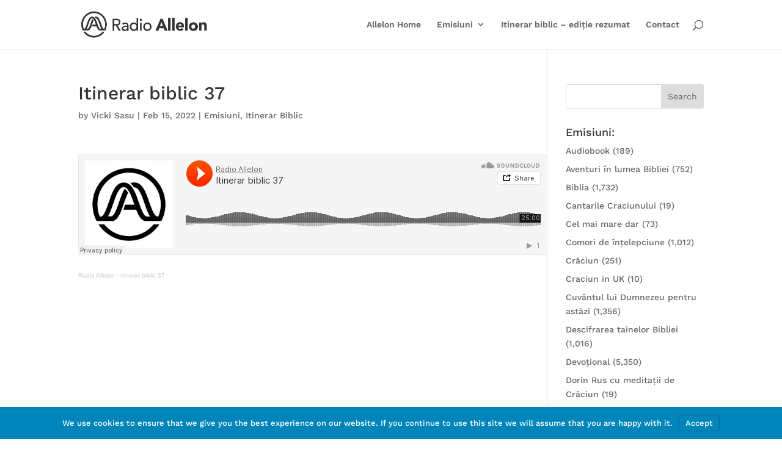

--- FILE ---
content_type: text/css
request_url: https://www.allelon.ro/wp-content/plugins/apmrp/source/css/mrp.css?ver=6.8.3
body_size: 41019
content:


/****************************************/
/* artwork */
/****************************************/

.mrp-artwork{
	position: relative;
	-moz-box-shadow: 3px 3px 15px #999;
    -webkit-box-shadow: 3px 3px 15px #999;
    box-shadow: 1px 1px 15px #999;
    width: 100%;
}
.mrp-artwork .mrp-player-outer {
    position: relative;
    left: 0;
    top: 0;
    width: 100%;
    height: 260px;
    overflow: hidden;
}
.mrp-artwork .mrp-player-holder{
	position:relative;
	float: left;
	height: 100%;
	width: 100%;
	z-index: 20;
	box-shadow: -1px 0 15px #999;
	box-sizing: border-box;
}
.mrp-artwork .mrp-player-thumb-wrapper{
	width:260px;
	float:left;
	position:relative;
	height:100%;
	overflow:hidden;
}
.mrp-artwork .mrp-player-thumb-wrap{
	position: relative;
	top:0;
	left:0;
	width:100%;
	height:100%;
	background-position: 50% 50%;
    background-size: cover;
    transition: opacity 0.3s ease-in-out;
}
.mrp-artwork .mrp-player-thumb1,
.mrp-artwork .mrp-player-thumb2{
	position: absolute;
	top:0;
	left:0;
	width:100%;
	height:100%;
	background-position: 50% 50%;
    background-size: cover;
    transition: opacity 0.3s ease-in-out;
}
.mrp-artwork .mrp-thumb-hidden{
	opacity: 0;
}
.mrp-artwork .mrp-contr-btn svg{
	position: absolute;
	height: 16px;
	top: 50%;
    left: 50%;
    padding: 0!important;
	margin: 0!important;
    fill:currentColor;
    -webkit-transform: translate(-50%, -50%);
    -ms-transform: translate(-50%, -50%);
    transform: translate(-50%, -50%);
}
.mrp-artwork .mrp-playlist-toggle{
	position: absolute;
	bottom:0;
	left:0;
	width: 50px;
	height: 50px;
}
.mrp-artwork .mrp-playlist-toggle svg{
	-webkit-filter: drop-shadow( 1px 1px 2px rgba(0, 0, 0, .7));
	filter: drop-shadow( 1px 1px 2px rgba(0, 0, 0, .7));
}
.mrp-artwork .mrp-popup-toggle{
	position:absolute;
	top:0;
	left: 0;
	width: 50px;
    height: 50px;
}
.mrp-artwork .mrp-info-toggle{
    position:absolute;
	top:0;
	left: 40px;
	width: 50px;
    height: 50px;
}
.mrp-artwork .mrp-share-toggle{
	position:absolute;
	width: 50px;
	height: 50px;
	top:0;
	right:0;
}
.mrp-artwork .mrp-player-right{
	position: relative;
	top:0px;
	height: 100%;
	overflow:hidden;
}

.mrp-artwork .mrp-center-elements{
	position: relative;
	left:50%;
  	transform: translateX(-50%);
  	margin-top: 60px;
  	overflow: hidden;
}
.mrp-artwork .mrp-info{
	position: relative;
	text-align: center;
}
.mrp-artwork .mrp-player-title{
	font-size:24px;
	text-align: center;
	margin:0;
	margin-bottom: 3px;
	padding:0;
}
.mrp-artwork .mrp-player-artist{
	font-size:15px;
	margin:0;
	padding:0;
	text-align: center;
}
.mrp-artwork .mrp-controls{
	position: relative;
	width:150px;
	height:50px;
	margin-top: 10px;
	margin-left: auto;
	margin-right: auto;
}
.mrp-artwork .mrp-prev-toggle{
	position:absolute;
	top:0px;
	left:0px;
	width:50px;
	height:50px;
}
.mrp-artwork .mrp-playback-toggle{
	position:absolute;
	top:0px;
	left:50px;
	width:50px;
	height:50px;
}
.mrp-artwork .mrp-prev-toggle svg,
.mrp-artwork .mrp-next-toggle svg{
	height: 20px;
}
.mrp-artwork .mrp-playback-toggle svg{
	height: 25px;
}
.mrp-artwork .mrp-pause-icon{
	display: none;
}
.mrp-artwork .mrp-next-toggle{
	position:absolute;
	top:0px;
	right:0px;
	width:50px;
	height:50px;
}
.mrp-artwork .mrp-volume-seekbar{
	position: relative;
	margin:15px auto 30px auto;
	width:200px;
	height:16px;
	cursor: pointer;
	touch-action: none;
}
.mrp-artwork .mrp-volume-bg{
	position:absolute;
	top:7px;
	left:10px;
	width:180px;
	height:4px;
}
.mrp-artwork .mrp-volume-level{
	position:absolute;
	top:0;
	left:0;
	height:100%;
}
.mrp-artwork .mrp-volume-drag{
    position: relative;
	top:-9px;
    width: 21px;
    height: 21px;
	border-radius: 100%;
	-webkit-transform: scale( 0.5 );
    transform: scale( 0.5 );
	-webkit-box-sizing: border-box; 
    -moz-box-sizing: border-box;    
   	box-sizing: border-box;    
   	-webkit-transition: all 0.3s ease-in-out;
    transition: all 0.3s ease-in-out; 
    float: right;
 	margin-right: -9px;
}
.mrp-artwork .mrp-volume-drag:hover,
.mrp-artwork .mrp-volume-drag:active {
    -webkit-transform: scale(1);
    transform: scale(1);
}
.mrp-artwork .mrp-playlist-holder{
	position: absolute;
	left:0;
	top:0;
	width: calc(100% - 50px);
	height:100%;
	overflow: hidden;
}
.mrp-artwork .mrp-playlist-bar{
	height: 32px;
    display: flex;
    align-items: center;
    flex-direction: row;
    justify-content: space-between;
    margin: 0 20px;
}
.mrp-artwork .mrp-history-title,
.mrp-artwork .mrp-station-title{
    font-size: 15px;
    cursor: pointer;
    background-image: linear-gradient(currentColor, currentColor);
    background-position: 0% 100%;
    background-repeat: no-repeat;
    background-size: 0% 2px;
    transition: background-size .3s;
}
.mrp-artwork .mrp-history-title:hover,
.mrp-artwork .mrp-station-title:hover,
.mrp-artwork .mrp-title-active{
	background-size: 100% 2px;
}
.mrp-artwork .mrp-title-active{
	cursor: default;
}
.mrp-artwork .mrp-playlist-inner,
.mrp-artwork .mrp-history-inner{
	position: absolute;
	top:32px;
	left:0;
	right: 0;
	bottom: 0;
	width: 100%;
	height: calc(100% - 32px);
	transition: transform 0.4s ease-out;
	padding: 20px;
	box-sizing: border-box;
}
.mrp-artwork .mrp-playlist-inner{
	left:100%;
}
.mrp-artwork .mrp-playlist-inner .mrp-playlist-item{
	cursor: pointer;
}
.mrp-artwork .mrp-playlist-inner .mrp-playlist-item-active{
	cursor: default;
}
.mrp-artwork .mrp-playlist-item{
	position: relative;
	top:0px;
	left:0px;
	font-size:16px;
	-webkit-box-sizing: border-box; 
	-moz-box-sizing: border-box;    
	box-sizing: border-box; 
 	overflow: hidden;
 	display: flex;
 	align-items:center;
}
.mrp-artwork .mrp-playlist-item:last-child {  
	border-bottom:none;
}

.mrp-artwork .mrp-playlist-thumb{
	display:block;
	position:relative;
	top:0;
	left:0;
	width:50px;
	height:50px;
	margin: 5px 0 5px 0px;
	overflow:hidden;
	flex-shrink:0;
}
.mrp-artwork .mrp-playlist-thumb-img{
	display:block;
	height:100%;
	width:auto!important;
	margin:0 auto;
	-webkit-backface-visibility: hidden;
	opacity: 0;
	transition: opacity 500ms ease-out;
}
.mrp-artwork .mrp-playlist-info{
	position: relative;
    font-size:14px;
	display: block;
	padding: 15px 20px;
    flex: 1;
    display: flex;
    flex-wrap:wrap;
    flex-direction: row;
    align-items: center; 
}
.mrp-artwork .mrp-playlist-artist{
	display: block;
}
.mrp-artwork .mrp-tooltip{
	position:absolute;
	text-align:center;
	z-index:99999999;
	pointer-events:none;
	border:1px solid #ccc;
	-moz-box-shadow: 3px 3px 15px #999;
    -webkit-box-shadow: 3px 3px 15px #999;
    box-shadow: 1px 1px 5px #999;
	display:none;
	font-size:12px!important;
	padding:2px 5px !important;
	line-height:20px !important;
	white-space:nowrap;
}

@media only screen and (max-width: 650px) {
	.mrp-artwork .mrp-player-outer{
		height: auto;
	}
	.mrp-artwork .mrp-player-right{
		clear: left;
	}
	.mrp-artwork .mrp-player-thumb-wrapper{
		width: 100%;
		min-height: 240px;
	}
}


/****************************************/
/* default */
/****************************************/


.mrp-default{
	position:relative;
}
.mrp-default .mrp-player-holder{
	position: relative;
	left:0;
	top:0;
	overflow:hidden;
}
.mrp-default .mrp-contr-btn svg{
	position: absolute;
	height: 15px;
	top: 50%;
    left: 50%;
    padding: 0!important;
	margin: 0!important;
    fill:currentColor;
    -webkit-transform: translate(-50%, -50%);
    -ms-transform: translate(-50%, -50%);
    transform: translate(-50%, -50%);
}
.mrp-default .mrp-player-thumb-wrap{
	position: relative;
	top:0;
	left:0;
	width:100%;
	height:320px;
	background-position: 50% 50%;
    background-size: cover;
    transition: opacity 0.3s ease-in-out;
}
.mrp-default .mrp-player-thumb1,
.mrp-default .mrp-player-thumb2{
	position: absolute;
	top:0;
	left:0;
	width:100%;
	height:100%;
	background-position: 50% 50%;
    background-size: cover;
    transition: opacity 0.3s ease-in-out;
}
.mrp-default .mrp-thumb-hidden{
	opacity: 0;
}
.mrp-default .mrp-info{
	position: relative;
	padding: 25px 20px 15px 20px;
}
.mrp-default .mrp-player-title{
	font-size:20px;
	margin:0 0 3px 0;
	padding:0;
}
.mrp-default .mrp-player-artist{
	font-size:14px;
	margin:0;
	padding:0;
}
.mrp-default .mrp-playback-toggle{
	position:absolute;
	right:10px;
	top:-25px;
	width:50px;
	height:50px;
	border-radius: 100%;
  	display: flex;
  	justify-content:center;
	align-items: center; 
	box-sizing: border-box;
	box-shadow: 0px 0px 5px #6a6a6a;
}
.mrp-default .mrp-playback-toggle svg{
	height: 20px;
}
.mrp-default .mrp-pause-icon{
	display: none;
}
.mrp-default .mrp-player-content{
	position: relative;
    top: 0;
    left: 0;
    right: 0;
    height: 30px;
    width: 100%;
}
.mrp-default .mrp-popup-toggle{
	position:relative;
	top:0;
	right: 0;
	width: 30px;
    height: 30px;
    float: right;
}
.mrp-default .mrp-volume-toggle{
	position:relative;
	width:30px;	
	height:30px;
	top:0;
	right:0;
	float: right;
	margin-right: 5px;
}
.mrp-default .mrp-info-toggle{
    position: relative;
    width: 30px;
    height: 30px;
    top: 0;
    right: 0;
    float: right;
    margin-right: 5px;
}

.mrp-default .mrp-volume-btn{
	height: 100%;
	width: 100%;
}
.mrp-default .mrp-mute-icon{
	display: none;
}
.mrp-default .mrp-volume-seekbar{
	position: absolute;
	top:0px;
	right:30px;
	width:90px;
	height:30px;
	cursor: pointer;
	touch-action: none;
	display: none;
}
.mrp-default .mrp-volume-toggle:hover .mrp-volume-seekbar{
	display: block;
}
.mrp-default .mrp-volume-bg{
	position:absolute;
	top:14px;
	left:10px;
	width:70px;
	height:2px;
}
.mrp-default .mrp-volume-level{
	position:absolute;
	top:14px;
	left:10px;
	width:0px;
	height:2px;
}
.mrp-default .mrp-volume-drag{
	position: relative;
	top:-9px;
    width: 20px;
    height: 20px;
	border-radius: 100%;
	/*pointer-events:none;*/
	-webkit-transform: scale( 0.5 );
    transform: scale( 0.5 );
	-webkit-box-sizing: border-box; 
    -moz-box-sizing: border-box;    
   	box-sizing: border-box;    
   	-webkit-transition: all 0.3s ease-in-out;
    transition: all 0.3s ease-in-out; 
    float: right;
 	margin-right: -10px;
}
.mrp-default .mrp-share-toggle,
.mrp-default .mrp-embed-toggle{
	position:relative;
	top:0;
	left: 0;
    height: 30px;
    width: 30px;
    float: left;
}
.mrp-default .mrp-playlist-holder{
	position: relative;
	left:0;
	width:100%;
	height: 300px;
	overflow:hidden;
}
.mrp-default .mrp-playlist-bar{
	height: 32px;
    display: flex;
    align-items: center;
    flex-direction: row;
    justify-content: space-between;
    margin: 0 20px;
}
.mrp-default .mrp-history-title,
.mrp-default .mrp-station-title{
    font-size: 15px;
    cursor: pointer;
    background-image: linear-gradient(currentColor, currentColor);
    background-position: 0% 100%;
    background-repeat: no-repeat;
    background-size: 0% 2px;
    transition: background-size .3s;
}
.mrp-default .mrp-history-title:hover,
.mrp-default .mrp-station-title:hover,
.mrp-default .mrp-title-active{
	background-size: 100% 2px;
}
.mrp-default .mrp-title-active{
	cursor: default;
}
.mrp-default .mrp-playlist-inner,
.mrp-default .mrp-history-inner{
	position: absolute;
	top:32px;
	left:0;
	right: 0;
	bottom: 0;
	width: 100%;
	height: calc(100% - 32px);
	transition: transform 0.4s ease-out;
}
.mrp-default .mrp-playlist-inner{
	left:100%;
}
.mrp-default .mrp-playlist-inner .mrp-playlist-item{
	cursor: pointer;
}
.mrp-default .mrp-playlist-inner .mrp-playlist-item-active{
	cursor: default;
}
.mrp-default .mrp-playlist-item{
	position: relative;
	align-items: center;
	top:0px;
	left:0px;
	flex: 1;
    display: flex;
	overflow: hidden;
	-webkit-box-sizing: border-box; 
	-moz-box-sizing: border-box;    
	box-sizing: border-box; 
}
.mrp-default .mrp-playlist-item:last-child {  
	border-bottom:none;
}
.mrp-default .mrp-playlist-thumb{
	display:block;
	position:relative;
	top:0;
	left:0;
	width:50px;
	height:50px;
	margin: 5px 0 5px 20px;
	overflow:hidden;
	flex-shrink:0;
}
.mrp-default .mrp-playlist-thumb-img{
	display:block;
	height:100%;
	width:auto!important;
	margin:0 auto;
	-webkit-backface-visibility: hidden;
	opacity: 0;
	transition: opacity 500ms ease-out;
}
.mrp-default .mrp-playlist-info{
	position: relative;
    font-size:14px;
	display: block;
	padding: 15px 20px;
    flex: 1;
    display: flex;
    flex-direction: column;
    justify-content: space-around;
}
.mrp-default .mrp-playlist-artist{
	display: block;
}
.mrp-default .mrp-tooltip{
	position:absolute;
	text-align:center;
	z-index:99999999;
	font-weight: 600;
	pointer-events:none;
	box-shadow: 1px 1px 3px #777;
	display:none;
	font-size:12px!important;
	padding:4px 8px !important;
	white-space:nowrap;
	user-select: none; 
}




/****************************************/
/* fixed */
/****************************************/

.mrp-fixed{
	position:fixed!important;
	left:0!important;
    right:0!important;
    margin-left:auto!important;
    margin-right:auto!important;
	bottom: -220px;
	width:100%;
	max-width: 1000px;
	z-index: 9999999;
}
.mrp-fixed.mrp-no-playlist{
	bottom: 0!important;
}


.mrp-fixed .mrp-player-wrap{
	position: relative;
	pointer-events:all;
}
.mrp-fixed .mrp-player-holder{
	position: relative;
	height: 100px;
	left:0;
	top:0;
	overflow:hidden;
	display: flex;
	flex-direction:row;
}
.mrp-fixed .mrp-contr-btn svg{
	position: absolute;
	height: 15px;
	top: 50%;
    left: 50%;
    padding: 0!important;
	margin: 0!important;
    fill:currentColor;
    -webkit-transform: translate(-50%, -50%);
    -ms-transform: translate(-50%, -50%);
    transform: translate(-50%, -50%);
}
.mrp-fixed .mrp-contr-btn:hover > svg{
	color:#f70059!important;
} 
.mrp-fixed .mrp-player-thumb-wrap{
	position: relative;
	top:0;
	left:0;
	width:100px;
	height:100px;
	background-position: 50% 50%;
    background-size: cover;
    transition: opacity 0.3s ease-in-out;
    flex-shrink:0;
}
.mrp-fixed .mrp-player-thumb1,
.mrp-fixed .mrp-player-thumb2{
	position: absolute;
	top:0;
	left:0;
	width:100%;
	height:100%;
	background-position: 50% 50%;
    background-size: cover;
    transition: opacity 0.3s ease-in-out;
}
.mrp-fixed .mrp-thumb-hidden{
	opacity: 0;
}
.mrp-fixed .mrp-info{
	position: relative;
	padding: 10px;
	margin: 0 25px;
	overflow: hidden;
}
.mrp-fixed .mrp-player-title{
	font-size:20px;
	margin:0 0 3px 0;
	padding:0;
	white-space: nowrap;
    overflow: hidden;
    text-overflow: ellipsis;
}
.mrp-fixed .mrp-player-artist{
	font-size:15px;
	margin:0;
	padding:0;
	white-space: nowrap;
    overflow: hidden;
    text-overflow: ellipsis;
}
.mrp-fixed .mrp-playback-toggle{
	position:absolute;
	top: 50%;
    left: 73px;
    transform: translateY(-50%);
	width:50px;
	height:50px;
	border-radius: 100%;
  	display: flex;
  	justify-content:center;
	align-items: center; 
	box-sizing: border-box;
}
.mrp-fixed .mrp-playback-toggle svg{
	height: 20px;
}
.mrp-fixed .mrp-pause-icon{
	display: none;
}
.mrp-fixed .mrp-player-content{
	position: absolute;
    top: 0;
    right: 0;
    height: 30px;
}
.mrp-fixed .mrp-popup-toggle{
	position:absolute;
	top:5px;
	right: 10px;
	width: 30px;
    height: 30px;
}
.mrp-fixed .mrp-volume-wrapper{
	position:absolute;
	width:30px;	
	height:30px;
	bottom:0;
	right:80px;
}
.mrp-fixed .mrp-volume-toggle{
	position:absolute;
	width:30px;	
	height:30px;
	bottom:0;
	right:0;
}
.mrp-fixed .mrp-volume-btn{
	height: 100%;
	width: 100%;
}
.mrp-fixed .mrp-mute-icon{
	display: none;
}
.mrp-fixed .mrp-volume-seekbar{
	position: absolute;
	top:0px;
	left:-90px;
	width:90px;
	height:30px;
	cursor: pointer;
	touch-action: none;
	display: none;
}
.mrp-fixed .mrp-volume-wrapper:hover .mrp-volume-seekbar{
	display: block;
}
.mrp-fixed .mrp-volume-bg{
	position:absolute;
	top:14px;
	left:10px;
	width:70px;
	height:2px;
}
.mrp-fixed .mrp-volume-level{
	position:absolute;
	top:14px;
	left:10px;
	width:0px;
	height:2px;
}
.mrp-fixed .mrp-playlist-toggle{
	position:absolute;
	bottom:0;
	right: 10px;
    height: 30px;
    width: 30px;
    cursor: pointer;
}
.mrp-fixed .mrp-info-toggle{
    position:absolute;
	bottom:0;
	right: 45px;
    height: 30px;
    width: 30px;
    cursor: pointer;
}
.mrp-fixed .mrp-playlist-holder{
	position: relative;
	left:0;
	width:100%;
	height: 250px;
	overflow:hidden;
}
.mrp-fixed .mrp-playlist-bar{
	height: 32px;
    display: flex;
    align-items: center;
    flex-direction: row;
    justify-content: space-between;
    margin: 0 20px;
}
.mrp-fixed .mrp-history-title,
.mrp-fixed .mrp-station-title{
    font-size: 15px;
    cursor: pointer;
    background-image: linear-gradient(currentColor, currentColor);
    background-position: 0% 100%;
    background-repeat: no-repeat;
    background-size: 0% 2px;
    transition: background-size .3s;
}
.mrp-fixed .mrp-history-title:hover,
.mrp-fixed .mrp-station-title:hover,
.mrp-fixed .mrp-title-active{
	background-size: 100% 2px;
}
.mrp-fixed .mrp-title-active{
	cursor: default;
}
.mrp-fixed .mrp-playlist-inner,
.mrp-fixed .mrp-history-inner{
	position: absolute;
	top:32px;
	left:0;
	right: 0;
	bottom: 32px;
	width: 100%;
	transition: transform 0.4s ease-out;
}
.mrp-fixed .mrp-playlist-inner{
	left:100%;
}
.mrp-fixed .mrp-playlist-inner .mrp-playlist-item{
	cursor: pointer;
}
.mrp-fixed .mrp-playlist-inner .mrp-playlist-item-active{
	cursor: default;
}
.mrp-fixed .mrp-playlist-item{
	position: relative;
	align-items: center;
	top:0px;
	left:0px;
	flex: 1;
    display: flex;
	overflow: hidden;
	-webkit-box-sizing: border-box; 
	-moz-box-sizing: border-box;    
	box-sizing: border-box; 
}
.mrp-fixed .mrp-playlist-item:last-child {  
	border-bottom:none;
}
.mrp-fixed .mrp-playlist-thumb{
	display:block;
	position:relative;
	top:0;
	left:0;
	width:35px;
	height:35px;
	margin: 5px 0 5px 20px;
	overflow:hidden;
	flex-shrink:0;
}
.mrp-fixed .mrp-playlist-thumb-img{
	display:block;
	height:100%;
	width:auto!important;
	margin:0 auto;
	-webkit-backface-visibility: hidden;
	opacity: 0;
	transition: opacity 500ms ease-out;
}
.mrp-fixed .mrp-playlist-info{
	position: relative;
    font-size:14px;
	display: block;
	padding: 15px 20px;
}
.mrp-fixed .mrp-playlist-filter-msg{
    position: absolute;
    top: 32px;
    left: 0;
    right: 0;
    bottom: 32px;
    display: none;
}
.mrp-fixed .mrp-playlist-filter::placeholder { 
    color: inherit!important;
}
.mrp-fixed .mrp-playlist-filter-msg span{
    position: relative;
    float: left;
    top: 50%;
    left: 50%;
    transform: translate(-50%, -50%);
    font-size: 16px;
}	
.mrp-fixed .mrp-playlist-bottom-bar{
	position:absolute;
	bottom:0px;
	left: 0;
	height:30px;
	width:100%;
	overflow:hidden;
}
.mrp-fixed .mrp-search-filter{
	position:relative;
	width:100px!important;
	height:18px!important;
	padding:0 0 0 2px!important;
	top:50%;
	margin:-9px 0 0 20px!important;
	border:0!important;
	-moz-border-radius:0 !important;
    -webkit-border-radius:0 !important;
	border-radius:0 !important;
	box-shadow:none!important; 
	line-height:1!important; 
	float: left;
	font-size:15px;
	-webkit-box-sizing: border-box; 
	-moz-box-sizing: border-box;    
	box-sizing: border-box; 
}
.mrp-fixed .mrp-search-filter::placeholder { 
	color: inherit!important;
}
.mrp-fixed .mrp-tooltip{
	position:absolute;
	text-align:center;
	z-index:99999999;
	font-weight: 600;
	pointer-events:none;
	display:none;
	font-size:12px!important;
	padding:4px 8px !important;
	white-space:nowrap;
	user-select: none; 
}

.mrp-fixed .mrp-server-stat-wrap{
    background: rgba(40, 40, 40, 0.9)!important;
    top: 50%!important;
    left: 50%!important;
    width: 250px!important;
    height: 220px!important;
    transform: translate(-50%, -50%)!important;
}
.mrp-fixed .mrp-server-stat-close{
	position: absolute;
    top: 0;
    right: 0;
    width: 40px;
    height: 40px;
}
.mrp-fixed .mrp-server-stat-close svg{
	position: absolute;
	height: 15px;
	top: 50%;
    left: 50%;
    padding: 0!important;
	margin: 0!important;
    fill:currentColor;
    transform: translate(-50%, -50%);
}


.mrp-fixed .mrp-share-holder{
    background: #222;
    border: 1px solid #333;
}



/****************************************/
/* mini */
/****************************************/

.mrp-mini .mrp-player-holder{
	position: relative;
	left:0;
	top:0;
	overflow:hidden;
	height:100px;
	display:flex;
	flex-direction:row;
}
.mrp-mini .mrp-contr-btn svg{
	position: absolute;
	height: 15px;
	top: 50%;
    left: 50%;
    padding: 0!important;
	margin: 0!important;
    fill:currentColor;
    -webkit-transform: translate(-50%, -50%);
    -ms-transform: translate(-50%, -50%);
    transform: translate(-50%, -50%);
}
.mrp-mini .mrp-player-thumb-wrap{
	position: relative;
	top:0;
	left:0;
	width:100px;
	height:100px;
	background-position: 50% 50%;
    background-size: cover;
    transition: opacity 0.3s ease-in-out;
    flex-shrink:0;
}
.mrp-mini .mrp-player-thumb1,
.mrp-mini .mrp-player-thumb2{
	position: absolute;
	top:0;
	left:0;
	width:100%;
	height:100%;
	background-position: 50% 50%;
    background-size: cover;
    transition: opacity 0.3s ease-in-out;
}
.mrp-mini .mrp-thumb-hidden{
	opacity: 0;
}
.mrp-mini .mrp-info{
	position: relative;
	padding: 10px 20px;
}
.mrp-mini .mrp-player-title{
	font-size:18px;
	margin:0 0 3px 0;
	padding:0;
}
.mrp-mini .mrp-player-artist{
	font-size:14px;
	margin:0;
	padding:0;
}
.mrp-mini .mrp-playback-toggle{
	position:absolute;
	left:25px;
	top:50%;
	width:50px;
	height:50px;
	margin-top: -25px;
	border-radius: 100%;
  	display: flex;
  	justify-content:center;
	align-items: center; 
	box-sizing: border-box;
}
.mrp-mini .mrp-playback-toggle svg{
	height: 20px;
}
.mrp-mini .mrp-pause-icon{
	display: none;
}
.mrp-mini .mrp-popup-toggle{
	position:relative;
	top:0;
	right: 0;
	width: 30px;
    height: 30px;
    float: right;
}
.mrp-mini .mrp-volume-toggle{
	position:absolute;
	width:30px;	
	height:30px;
	bottom:5px;
	right:5px;
	filter: drop-shadow( 1px 1px 1px rgba(0, 0, 0, .2));
}
.mrp-mini .mrp-info-toggle{
    position: absolute;
    width: 30px;
    height: 30px;
    bottom: 5px;
    right: 40px;
    filter: drop-shadow( 1px 1px 1px rgba(0, 0, 0, .2))
}
.mrp-mini .mrp-volume-btn{
	height: 100%;
	width: 100%;
}
.mrp-mini .mrp-mute-icon{
	display: none;
}
.mrp-mini .mrp-share-toggle{
	position:absolute;
	bottom:5px;
	right: 75px;
    height: 30px;
    width: 30px;
    filter: drop-shadow( 1px 1px 1px rgba(0, 0, 0, .2));
}
.mrp-mini .mrp-tooltip{
	position:absolute;
	text-align:center;
	z-index:99999999;
	font-weight: 600;
	pointer-events:none;
	box-shadow: 1px 1px 3px #888;
	display:none;
	font-size:12px!important;
	padding:4px 8px !important;
	white-space:nowrap;
	user-select: none; 
}

.mrp-mini .mrp-server-stat-wrap{
    background: rgba(40, 40, 40, 0.9)!important;
    top: 50%!important;
    left: 50%!important;
    width: 250px!important;
    height: 220px!important;
    transform: translate(-50%, -50%)!important;
}
.mrp-mini .mrp-server-stat-close{
	position: absolute;
    top: 0;
    right: 0;
    width: 40px;
    height: 40px;
}
.mrp-mini .mrp-server-stat-close svg{
	position: absolute;
	height: 15px;
	top: 50%;
    left: 50%;
    padding: 0!important;
	margin: 0!important;
    fill:currentColor;
    transform: translate(-50%, -50%);
}



/****************************************/
/* modern */
/****************************************/

.mrp-modern .mrp-player-holder{
	position: relative;
    left: 0;
    top: 0;
    height: 320px;
    overflow: hidden;
}
.mrp-modern .mrp-contr-btn svg{
	position: absolute;
	height: 16px;
	top: 50%;
    left: 50%;
    padding: 0!important;
	margin: 0!important;
    fill:currentColor;
    -webkit-transform: translate(-50%, -50%);
    -ms-transform: translate(-50%, -50%);
    transform: translate(-50%, -50%);
}
.mrp-modern .mrp-player-thumb-wrap{
	position: absolute;
	top:0;
	left:0;
	width:100%;
	height:100%;
	background-position: 50% 50%;
    background-size: cover;
    transition: opacity 0.3s ease-in-out;
}
.mrp-modern .mrp-player-thumb1,
.mrp-modern .mrp-player-thumb2{
	position: absolute;
	top:0;
	left:0;
	width:100%;
	height:100%;
	background-position: 50% 50%;
    background-size: cover;
    transition: opacity 0.3s ease-in-out;
}
.mrp-modern .mrp-thumb-hidden{
	opacity: 0;
}
.mrp-modern .mrp-player-thumb-cover{
	position: absolute;
	top:0;
	left:0;
	width:100%;
	height:100%;
}
.mrp-modern .mrp-player-content{
	position: absolute;
    bottom: 0;
    width: 100%;
}
.mrp-modern .mrp-info{
	position: relative;
	margin:25px 20px 5px 20px;
	pointer-events:none;
}
.mrp-modern .mrp-player-title{
	font-size:20px;
	margin:0;
	margin-bottom: 3px;
	padding:0;
}
.mrp-modern .mrp-player-artist{
	font-size:13px;
	margin:0;
	padding:0;
}
.mrp-modern .mrp-player-controls-wrap{
	display: flex;
    position: relative;
    width: 100%;
    align-items: center;
    justify-content: center;
    align-items: center;
}
.mrp-modern .mrp-player-controls{
	position: relative;
	margin-top:10px;
	margin-bottom: 20px;
	width:210px;
	height: 30px;
}
.mrp-modern .mrp-prev-toggle{
	position: absolute;
	width:30px;
	height:30px;
	left:0px;
}
.mrp-modern .mrp-playback-toggle{
	position:absolute;
	top:0px;
	width:30px;
	height:30px;
	left:50%;
	-webkit-transform: translate(-50%, 0);
  	-ms-transform: translate(-50%, 0);
  	transform: translate(-50%, 0);
}
.mrp-modern .mrp-pause-icon{
	display: none;
}
.mrp-modern .mrp-next-toggle{
	position:absolute;
	width:30px;
	height:30px;
	right:0px;
}

.mrp-modern .mrp-spacer{
	position: relative;
	margin: 10px 20px;
	margin-left:20px;
	margin-right: 20px;
	height:1px;
}
.mrp-modern .mrp-player-bar{
	position: absolute;
    top: 0;
    left: 0;
    right: 0;
    height: 30px;
    width: 100%;
    z-index: 10;
}
.mrp-modern .mrp-popup-toggle{
	position: absolute;
	top:10px;
	left:20px;
	width:30px;
	height:30px;
}
.mrp-modern .mrp-volume-wrapper{
	position:absolute;
	width:30px;	
	height:30px;
	top:10px;
	right:20px;
}
.mrp-modern .mrp-volume-toggle{
	position:absolute;
	width:30px;	
	height:30px;
	cursor: pointer;
}
.mrp-modern .mrp-mute-icon{
	display: none;
}
.mrp-modern .mrp-volume-seekbar{
	position: absolute;
	top:0px;
	right:30px;
	width:90px;
	height:30px;
	cursor: pointer;
	touch-action: none;
}
.mrp-modern .mrp-volume-bg{
	position:absolute;
	top:14px;
	left:10px;
	width:70px;
	height:1px;
}
.mrp-modern .mrp-volume-level{
	position:absolute;
	top:0;
	left:0;
	height:100%;
}
.mrp-modern .mrp-volume-drag{
	position: relative;
	top:-9px;
    width: 18px;
    height: 18px;
	border-radius: 100%;
	/*pointer-events:none;*/
	-webkit-transform: scale( 0.5 );
    transform: scale( 0.5 );
	-webkit-box-sizing: border-box; 
    -moz-box-sizing: border-box;    
   	box-sizing: border-box;    
   	-webkit-transition: all 0.3s ease-in-out;
    transition: all 0.3s ease-in-out; 
    float: right;
 	margin-right: -9px;
}
.mrp-modern .mrp-volume-drag:hover,
.mrp-modern .mrp-volume-drag:active {
    -webkit-transform: scale(1);
    transform: scale(1);
}

.mrp-modern .mrp-info-toggle{
    position: absolute;
    top: 0;
	right:55px;
	width:30px;
	height: 100%;
}

.mrp-modern .mrp-share-toggle{
	position: absolute;
    top: 0;
    right: 15px;
    width: 30px;
    height: 100%;
}
.mrp-modern .mrp-embed-toggle{
	position: absolute;
    top: 0;
    right: 50px;
    width: 30px;
    height: 100%;
}
.mrp-modern .mrp-playlist-holder{
	position: relative;
	left:0;
	width:100%;
	height: 300px;
	overflow:hidden;
}
.mrp-modern .mrp-playlist-bar{
	height: 32px;
    display: flex;
    align-items: center;
    flex-direction: row;
    justify-content: space-between;
    margin: 0 20px;
}
.mrp-modern .mrp-history-title,
.mrp-modern .mrp-station-title{
    font-size: 15px;
    cursor: pointer;
    background-image: linear-gradient(currentColor, currentColor);
    background-position: 0% 100%;
    background-repeat: no-repeat;
    background-size: 0% 1px;
    transition: background-size .3s;
}
.mrp-modern .mrp-history-title:hover,
.mrp-modern .mrp-station-title:hover,
.mrp-modern .mrp-title-active{
	background-size: 100% 1px;
}
.mrp-modern .mrp-title-active{
	cursor: default;
}
.mrp-modern .mrp-playlist-inner,
.mrp-modern .mrp-history-inner{
	position: absolute;
	top:32px;
	bottom:32px;
	left:0;
	right: 0;
	width: 100%;
	transition: transform 0.4s ease-out;
}
.mrp-modern .mrp-playlist-inner{
	left:100%;
}
.mrp-modern .mrp-playlist-inner .mrp-playlist-item{
	cursor: pointer;
}
.mrp-modern .mrp-playlist-inner .mrp-playlist-item-active{
	cursor: default;
}
.mrp-modern .mrp-playlist-item{
	position: relative;
	align-items: center;
	top:0px;
	left:0px;
	flex: 1;
    display: flex;
	overflow: hidden;
	-webkit-box-sizing: border-box; 
	-moz-box-sizing: border-box;    
	box-sizing: border-box; 
}
.mrp-modern .mrp-playlist-item:last-child {  
	border-bottom:none;
}
.mrp-modern .mrp-playlist-thumb{
	display:block;
	position:relative;
	top:0;
	left:0;
	width:50px;
	height:50px;
	margin: 5px 0 5px 20px;
	overflow:hidden;
	flex-shrink:0;
}
.mrp-modern .mrp-playlist-thumb-img{
	display:block;
	height:100%;
	width:auto!important;
	margin:0 auto;
	-webkit-backface-visibility: hidden;
	opacity: 0;
	transition: opacity 500ms ease-out;
}
.mrp-modern .mrp-playlist-info{
	position: relative;
    font-size:14px;
	display: block;
	padding: 15px 20px;
    flex: 1;
    display: flex;
    flex-direction: column;
    justify-content: space-around;
}
.mrp-modern .mrp-playlist-artist{
	display: block;
}

.mrp-modern .mrp-playlist-filter-msg{
    position: absolute;
    top: 32px;
    left: 0;
    right: 0;
    bottom: 32px;
    display: none;
}
.mrp-modern .mrp-playlist-filter::placeholder { 
    color: inherit!important;
}
.mrp-modern .mrp-playlist-filter-msg span{
    position: relative;
    float: left;
    top: 50%;
    left: 50%;
    transform: translate(-50%, -50%);
    font-size: 16px;
}	
.mrp-modern .mrp-playlist-bottom-bar{
	position:absolute;
	bottom:0px;
	left: 0;
	height:30px;
	width:100%;
	overflow:hidden;
}
.mrp-modern .mrp-search-filter{
	position:relative;
	width:100px!important;
	height:18px!important;
	padding:0 0 0 2px!important;
	top:50%;
	margin:-9px 0 0 20px!important;
	border:0!important;
	-moz-border-radius:0 !important;
    -webkit-border-radius:0 !important;
	border-radius:0 !important;
	box-shadow:none!important; 
	box-shadow:none!important; 
	line-height:1!important; 
	float: left;
	font-size:15px;
	-webkit-box-sizing: border-box; 
	-moz-box-sizing: border-box;    
	box-sizing: border-box; 
}
.mrp-modern .mrp-search-filter::placeholder { 
	color: inherit!important;
}

.mrp-modern .mrp-tooltip{
	position:absolute;
	text-align:center;
	z-index:99999999;
	pointer-events:none;
	-moz-box-shadow: 1px 1px 8px #444;
	-webkit-box-shadow: 1px 1px 8px #444;
	box-shadow: 1px 1px 8px #444;
	display:none;
	font-size:12px!important;
	padding:4px 8px !important;
	white-space:nowrap;
	user-select: none; 
}

@media only screen and (max-width: 550px) {
	.mrp-modern {
		display: block;
	}
	.mrp-modern  .mrp-player-holder{
		max-width: none;
	}
	.mrp-modern  .mrp-playlist-inner{
		position: relative;
		top:0;
		height: 300px;
	}
}

.mrp-modern .mrp-share-holder{
	background: #444;
}

/* stats */

.mrp-modern .mrp-server-stat-wrap{
    background: rgba(0,0,0,0.5)!important;
    height: 249px!important;
}






/****************************************/
/* stats */
/****************************************/

/* stats */

.mrp-server-stat-wrap{
	position: absolute;
    left: 0;
    box-sizing: border-box;
    background: rgba(0,0,0,0.65);
    top: 0;
    padding: 10px;
    width: 100%;
    height: 100%;
    overflow-y: auto;
    display: none;
}
.mrp-server-stat-wrap::-webkit-scrollbar {
    width: 9px; 
    height: 9px; 
}
.mrp-server-stat-wrap::-webkit-scrollbar-thumb {
    background: #999; 
}
.mrp-server-stat-wrap::-webkit-scrollbar-track {
    background: #eee; 
}
.mrp-server-stat{
	padding: 6px 0;
	font-size: 13px;
	display: flex;
    flex-direction: row;
    color: #ccc;
}
.mrp-server-stat-wrap svg{
	position: relative;
	height: 14px;
	width: 20px;
    padding: 0!important;
    fill:currentColor;
    margin: 0 10px 0 0!important;
    color: #e7e7e7;
    flex-shrink: 0;
}
.mrp-server-title{
	font-size: 20px;
	margin: 8px;
	color: #fff;
}
.mrp-server-url{
	color:inherit;
}
.mrp-server-genre-tag{
	padding: 3px 5px;
	background-color: #9e9e9e;
	border-radius: 6px;
	color: #fff;
	font-size: 11px;
	margin: 0 5px 5px 0;
	display: inline-block;
}


/****************************************/
/* general */
/****************************************/



/* share */

.mrp-share-holder{
    max-width: 400px;
    width:100%;
    position: fixed;
    height: 70px;
    top: 50%;
    left: 50%;
    transform: translate(-50%, -50%);   
    z-index: 10;
    display: none;
    background: #fff;
    box-shadow: 1px 1px 15px #9494942e;
}
.mrp-share-holder-inner{
    height: 50px;
    position: absolute;
    top: 50%;
    left: 50%;
    transform: translate(-50%, -50%);
    display: flex;  
}
.mrp-share-close,
.mrp-embed-close{
    position: absolute!important;
    width: 34px!important;
    height: 34px!important;
    top: 0!important;
    right: 0!important;
}

.mrp-default .mrp-share-close svg,
.mrp-default .mrp-embed-close svg{
	color:#cbcbcb!important;
}
.mrp-fixed .mrp-share-close svg,
.mrp-fixed .mrp-embed-close svg{
	color:#cbcbcb!important;
}
.mrp-artwork .mrp-share-close svg,
.mrp-artwork .mrp-embed-close svg{
	color:#666!important;
}
.mrp-modern .mrp-share-close svg,
.mrp-modern .mrp-embed-close svg{
	color:#fff!important;
}



.mrp-share-item{
    position:relative;
    width:25px!important;
    height:100%;
    text-align: center;
    float: left;
    margin-right: 15px;
    transition: transform 0.3s;
}
.mrp-share-item:hover{
    transform: scale(1.7);
}

.mrp-share-item[data-type="facebook"] svg{
    color: #3b5998!important;
}
.mrp-share-item[data-type="twitter"] svg{
    color: #00aced!important;
}
.mrp-share-item[data-type="tumblr"] svg{
    color: #34526f!important;
}
.mrp-share-item[data-type="whatsapp"] svg{
    color: #25D366!important;
}
.mrp-share-item[data-type="linkedin"] svg{
    color: #007bb6!important;
}
.mrp-share-item[data-type="reddit"] svg{
    color: #FF4301!important;
}
.mrp-share-item[data-type="digg"] svg{
    color: #005be2!important;
}
.mrp-share-item[data-type="pinterest"] svg{
    color: #cb2027!important;
}





.mrp-embed-holder{
    position: fixed;
    top: 50%;
    left: 50%;
    transform: translate(-50%, -50%);   
    z-index: 10;
    display: none;
    max-width: 500px;
    width: 100%;
    max-height: 200px;
    height: 100%;
}
.mrp-embed-holder-inner{
    position: absolute;
    top: 50%;
    left: 50%;
    transform: translate(-50%, -50%);
    display: flex;  
    width: 80%;
    height: 80%;
}
.mrp-embed-data{
    width: 100%;
    height: 100%;
    position: relative;
}
.mrp-embed-box{
    display: flex;
}
.mrp-embed-field-wrap{
    display: flex;
    align-items: center;
    position: relative;
    margin:0;
    line-height: normal;
    white-space: nowrap;
    overflow: hidden;
    width: 100%;
    font-size: 12px;
    padding: 5px;
    color: #999;
    border-radius: 0;
    border: 1px solid #e6e6e6;
}
.mrp-embed-title{
    font-size: 18px;
    margin: 10px 0;
}
.mrp-embed-copy{
    display: inline-block;
    padding: 8px 12px!important;
    font-size: 13px;
    cursor: pointer;
    float: right;
    align-self: flex-start;
    margin-left: 5px;
    margin-right: 5px;
    white-space: nowrap;
    border-radius: 0;
    transition: opacity 0.3s ease-out; 
}

/* embed */

.mrp-default .mrp-embed-holder{
	background: #fff;
    box-shadow: 1px 1px 15px #9494942e;
}
.mrp-default .mrp-embed-title{
    color: #9d9d9d;
}
.mrp-default .mrp-embed-copy{
    background: #7d7a8f;
    color: #fff;
}
.mrp-default .mrp-embed-field-wrap-selected{
    background: #f44336;
    color: #fff;
}

.mrp-fixed .mrp-embed-holder{
	background: #222;
    border: 1px solid #333;
}
.mrp-fixed .mrp-embed-title{
    color: #fff;
}
.mrp-fixed .mrp-embed-copy{
    background: #f70059;
    color: #fff;
}
.mrp-fixed .mrp-embed-field-wrap-selected{
    background: #f70059;
    color: #fff;
}

.mrp-artwork .mrp-embed-holder{
	background: #fff;
    box-shadow: 1px 1px 15px #9494942e;
}
.mrp-artwork .mrp-embed-title{
    color: #222;
}
.mrp-artwork .mrp-embed-copy{
    background: #3FBAF3;
    color: #fff;
}
.mrp-artwork .mrp-embed-field-wrap-selected{
    background: #adadad;
    color: #fff;
}

.mrp-modern .mrp-embed-holder{
	background: #444;
}
.mrp-modern .mrp-embed-title{
    color: #fff;
}
.mrp-modern .mrp-embed-copy{
    background: #ff2a67;
    color: #fff;
}
.mrp-modern .mrp-embed-field-wrap-selected{
    background: #b9b9b9;
    color: #fff;
}






.mrp-player{
	line-height: normal!important;
	direction: ltr!important;
	margin: 0 auto;
	position:relative;
}

.mrp-visible {
	opacity: 1!important;
}

/* scroll */
.mrp-playlist-inner .mCSB_inside > .mCSB_container {
    margin-right: 30px;
}
.mrp-mCSB_full{/* hide scroll area when no scroll */
	margin-right: 0!important;
}

.mrp-preloader {
	position:absolute;
	top:50%;
	left:50%;
    width: 40px;
    height: 40px;
    margin-left:-20px;
	margin-top:-20px;
    animation: mrp_preloader 1.2s infinite ease-in-out;
}
@-webkit-keyframes mrp_preloader {
    0% { -webkit-transform: perspective(120px) }
    50% { -webkit-transform: perspective(120px) rotateY(180deg) }
    100% { -webkit-transform: perspective(120px) rotateY(180deg)  rotateX(180deg) }
}
@keyframes mrp_preloader {
    0% { 
	    transform: perspective(120px) rotateX(0deg) rotateY(0deg);
	    -webkit-transform: perspective(120px) rotateX(0deg) rotateY(0deg) 
    } 50% { 
	    transform: perspective(120px) rotateX(-180.1deg) rotateY(0deg);
	    -webkit-transform: perspective(120px) rotateX(-180.1deg) rotateY(0deg) 
    } 100% { 
	    transform: perspective(120px) rotateX(-180deg) rotateY(-179.9deg);
	    -webkit-transform: perspective(120px) rotateX(-180deg) rotateY(-179.9deg);
    }
}

/*  wave */
.mrp-canvas{
	position: absolute;
	left: 0;
	bottom: 0;
}

/* select */

.mrp-select-wrap{
	position: relative;
}
.mrp-select{
	background-color: #444;
    color: #fff;
    -webkit-appearance: none;
    appearance: none;
    padding: 5px 10px;
    line-height: inherit;
    border:none!important;
    width: 100%;
    margin: 0;      
    box-sizing: border-box;
}
.mrp-select {
    background-image: url("data:image/svg+xml;utf8,<svg fill='white' height='24' viewBox='0 0 24 24' width='24' xmlns='http://www.w3.org/2000/svg'><path d='M7 10l5 5 5-5z'/><path d='M0 0h24v24H0z' fill='none'/></svg>");
    background-repeat: no-repeat;
    background-position-x: 98%;
    background-position-y: 11px;
}
.mrp-select::-ms-expand {
    display: none;
}

/* pills */
.mrp-pills-wrap{
	position: relative;
}
.mrp-pill{
	background-color: #444;
    border: none;
    color: #fff;
    padding: 0 10px;
    text-align: center;
    text-decoration: none;
    display: inline-block;
    margin: 4px 2px;
    cursor: pointer;
    border-radius: 16px;
}
.mrp-pill:hover,
.mrp-pill-active{
	background: #03a9f4;
}


